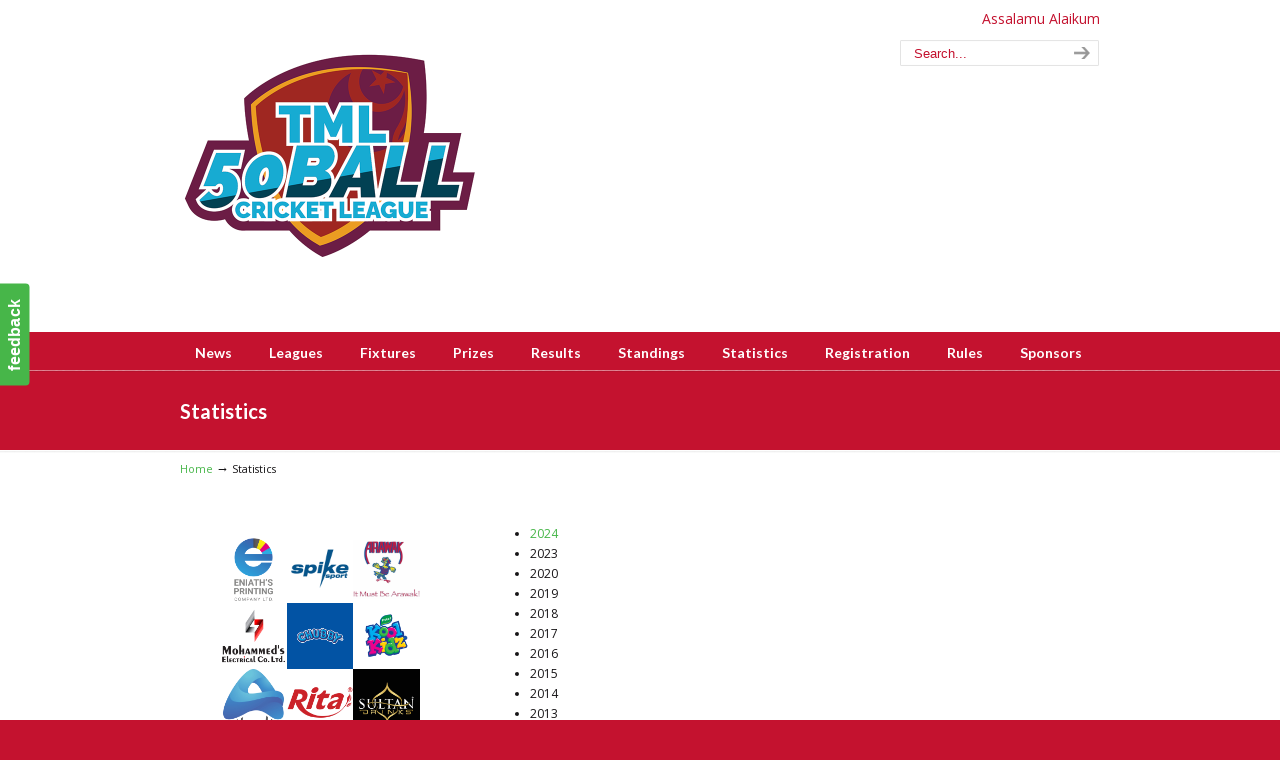

--- FILE ---
content_type: text/html; charset=UTF-8
request_url: https://tmlcricket.com/statistics/
body_size: 12214
content:
<!DOCTYPE html>
<html lang="en-GB">
<head>
		<meta charset="UTF-8">
	<meta name="viewport" content="width=device-width, initial-scale=1.0">
	<link rel="profile" href="https://gmpg.org/xfn/11">
	<title>Statistics &#8211; www.tmlcricket.com</title>
<meta name='robots' content='max-image-preview:large' />
	<style>img:is([sizes="auto" i], [sizes^="auto," i]) { contain-intrinsic-size: 3000px 1500px }</style>
	<link rel='dns-prefetch' href='//www.googletagmanager.com' />
<link rel='dns-prefetch' href='//maxcdn.bootstrapcdn.com' />
<link rel='dns-prefetch' href='//fonts.googleapis.com' />
<link rel="alternate" type="application/rss+xml" title="www.tmlcricket.com &raquo; Feed" href="https://tmlcricket.com/feed/" />
<link rel="alternate" type="application/rss+xml" title="www.tmlcricket.com &raquo; Comments Feed" href="https://tmlcricket.com/comments/feed/" />
<link rel="alternate" type="application/rss+xml" title="www.tmlcricket.com &raquo; Statistics Comments Feed" href="https://tmlcricket.com/statistics/feed/" />
<script type="text/javascript">
/* <![CDATA[ */
window._wpemojiSettings = {"baseUrl":"https:\/\/s.w.org\/images\/core\/emoji\/16.0.1\/72x72\/","ext":".png","svgUrl":"https:\/\/s.w.org\/images\/core\/emoji\/16.0.1\/svg\/","svgExt":".svg","source":{"concatemoji":"https:\/\/tmlcricket.com\/wp-includes\/js\/wp-emoji-release.min.js?ver=a352c139a383461399ddb32fc66d59b2"}};
/*! This file is auto-generated */
!function(s,n){var o,i,e;function c(e){try{var t={supportTests:e,timestamp:(new Date).valueOf()};sessionStorage.setItem(o,JSON.stringify(t))}catch(e){}}function p(e,t,n){e.clearRect(0,0,e.canvas.width,e.canvas.height),e.fillText(t,0,0);var t=new Uint32Array(e.getImageData(0,0,e.canvas.width,e.canvas.height).data),a=(e.clearRect(0,0,e.canvas.width,e.canvas.height),e.fillText(n,0,0),new Uint32Array(e.getImageData(0,0,e.canvas.width,e.canvas.height).data));return t.every(function(e,t){return e===a[t]})}function u(e,t){e.clearRect(0,0,e.canvas.width,e.canvas.height),e.fillText(t,0,0);for(var n=e.getImageData(16,16,1,1),a=0;a<n.data.length;a++)if(0!==n.data[a])return!1;return!0}function f(e,t,n,a){switch(t){case"flag":return n(e,"\ud83c\udff3\ufe0f\u200d\u26a7\ufe0f","\ud83c\udff3\ufe0f\u200b\u26a7\ufe0f")?!1:!n(e,"\ud83c\udde8\ud83c\uddf6","\ud83c\udde8\u200b\ud83c\uddf6")&&!n(e,"\ud83c\udff4\udb40\udc67\udb40\udc62\udb40\udc65\udb40\udc6e\udb40\udc67\udb40\udc7f","\ud83c\udff4\u200b\udb40\udc67\u200b\udb40\udc62\u200b\udb40\udc65\u200b\udb40\udc6e\u200b\udb40\udc67\u200b\udb40\udc7f");case"emoji":return!a(e,"\ud83e\udedf")}return!1}function g(e,t,n,a){var r="undefined"!=typeof WorkerGlobalScope&&self instanceof WorkerGlobalScope?new OffscreenCanvas(300,150):s.createElement("canvas"),o=r.getContext("2d",{willReadFrequently:!0}),i=(o.textBaseline="top",o.font="600 32px Arial",{});return e.forEach(function(e){i[e]=t(o,e,n,a)}),i}function t(e){var t=s.createElement("script");t.src=e,t.defer=!0,s.head.appendChild(t)}"undefined"!=typeof Promise&&(o="wpEmojiSettingsSupports",i=["flag","emoji"],n.supports={everything:!0,everythingExceptFlag:!0},e=new Promise(function(e){s.addEventListener("DOMContentLoaded",e,{once:!0})}),new Promise(function(t){var n=function(){try{var e=JSON.parse(sessionStorage.getItem(o));if("object"==typeof e&&"number"==typeof e.timestamp&&(new Date).valueOf()<e.timestamp+604800&&"object"==typeof e.supportTests)return e.supportTests}catch(e){}return null}();if(!n){if("undefined"!=typeof Worker&&"undefined"!=typeof OffscreenCanvas&&"undefined"!=typeof URL&&URL.createObjectURL&&"undefined"!=typeof Blob)try{var e="postMessage("+g.toString()+"("+[JSON.stringify(i),f.toString(),p.toString(),u.toString()].join(",")+"));",a=new Blob([e],{type:"text/javascript"}),r=new Worker(URL.createObjectURL(a),{name:"wpTestEmojiSupports"});return void(r.onmessage=function(e){c(n=e.data),r.terminate(),t(n)})}catch(e){}c(n=g(i,f,p,u))}t(n)}).then(function(e){for(var t in e)n.supports[t]=e[t],n.supports.everything=n.supports.everything&&n.supports[t],"flag"!==t&&(n.supports.everythingExceptFlag=n.supports.everythingExceptFlag&&n.supports[t]);n.supports.everythingExceptFlag=n.supports.everythingExceptFlag&&!n.supports.flag,n.DOMReady=!1,n.readyCallback=function(){n.DOMReady=!0}}).then(function(){return e}).then(function(){var e;n.supports.everything||(n.readyCallback(),(e=n.source||{}).concatemoji?t(e.concatemoji):e.wpemoji&&e.twemoji&&(t(e.twemoji),t(e.wpemoji)))}))}((window,document),window._wpemojiSettings);
/* ]]> */
</script>
<style id='wp-emoji-styles-inline-css' type='text/css'>

	img.wp-smiley, img.emoji {
		display: inline !important;
		border: none !important;
		box-shadow: none !important;
		height: 1em !important;
		width: 1em !important;
		margin: 0 0.07em !important;
		vertical-align: -0.1em !important;
		background: none !important;
		padding: 0 !important;
	}
</style>
<link rel='stylesheet' id='wp-block-library-css' href='https://tmlcricket.com/wp-includes/css/dist/block-library/style.min.css?ver=a352c139a383461399ddb32fc66d59b2' type='text/css' media='all' />
<style id='wp-block-library-theme-inline-css' type='text/css'>
.wp-block-audio :where(figcaption){color:#555;font-size:13px;text-align:center}.is-dark-theme .wp-block-audio :where(figcaption){color:#ffffffa6}.wp-block-audio{margin:0 0 1em}.wp-block-code{border:1px solid #ccc;border-radius:4px;font-family:Menlo,Consolas,monaco,monospace;padding:.8em 1em}.wp-block-embed :where(figcaption){color:#555;font-size:13px;text-align:center}.is-dark-theme .wp-block-embed :where(figcaption){color:#ffffffa6}.wp-block-embed{margin:0 0 1em}.blocks-gallery-caption{color:#555;font-size:13px;text-align:center}.is-dark-theme .blocks-gallery-caption{color:#ffffffa6}:root :where(.wp-block-image figcaption){color:#555;font-size:13px;text-align:center}.is-dark-theme :root :where(.wp-block-image figcaption){color:#ffffffa6}.wp-block-image{margin:0 0 1em}.wp-block-pullquote{border-bottom:4px solid;border-top:4px solid;color:currentColor;margin-bottom:1.75em}.wp-block-pullquote cite,.wp-block-pullquote footer,.wp-block-pullquote__citation{color:currentColor;font-size:.8125em;font-style:normal;text-transform:uppercase}.wp-block-quote{border-left:.25em solid;margin:0 0 1.75em;padding-left:1em}.wp-block-quote cite,.wp-block-quote footer{color:currentColor;font-size:.8125em;font-style:normal;position:relative}.wp-block-quote:where(.has-text-align-right){border-left:none;border-right:.25em solid;padding-left:0;padding-right:1em}.wp-block-quote:where(.has-text-align-center){border:none;padding-left:0}.wp-block-quote.is-large,.wp-block-quote.is-style-large,.wp-block-quote:where(.is-style-plain){border:none}.wp-block-search .wp-block-search__label{font-weight:700}.wp-block-search__button{border:1px solid #ccc;padding:.375em .625em}:where(.wp-block-group.has-background){padding:1.25em 2.375em}.wp-block-separator.has-css-opacity{opacity:.4}.wp-block-separator{border:none;border-bottom:2px solid;margin-left:auto;margin-right:auto}.wp-block-separator.has-alpha-channel-opacity{opacity:1}.wp-block-separator:not(.is-style-wide):not(.is-style-dots){width:100px}.wp-block-separator.has-background:not(.is-style-dots){border-bottom:none;height:1px}.wp-block-separator.has-background:not(.is-style-wide):not(.is-style-dots){height:2px}.wp-block-table{margin:0 0 1em}.wp-block-table td,.wp-block-table th{word-break:normal}.wp-block-table :where(figcaption){color:#555;font-size:13px;text-align:center}.is-dark-theme .wp-block-table :where(figcaption){color:#ffffffa6}.wp-block-video :where(figcaption){color:#555;font-size:13px;text-align:center}.is-dark-theme .wp-block-video :where(figcaption){color:#ffffffa6}.wp-block-video{margin:0 0 1em}:root :where(.wp-block-template-part.has-background){margin-bottom:0;margin-top:0;padding:1.25em 2.375em}
</style>
<style id='classic-theme-styles-inline-css' type='text/css'>
/*! This file is auto-generated */
.wp-block-button__link{color:#fff;background-color:#32373c;border-radius:9999px;box-shadow:none;text-decoration:none;padding:calc(.667em + 2px) calc(1.333em + 2px);font-size:1.125em}.wp-block-file__button{background:#32373c;color:#fff;text-decoration:none}
</style>
<style id='global-styles-inline-css' type='text/css'>
:root{--wp--preset--aspect-ratio--square: 1;--wp--preset--aspect-ratio--4-3: 4/3;--wp--preset--aspect-ratio--3-4: 3/4;--wp--preset--aspect-ratio--3-2: 3/2;--wp--preset--aspect-ratio--2-3: 2/3;--wp--preset--aspect-ratio--16-9: 16/9;--wp--preset--aspect-ratio--9-16: 9/16;--wp--preset--color--black: #000000;--wp--preset--color--cyan-bluish-gray: #abb8c3;--wp--preset--color--white: #ffffff;--wp--preset--color--pale-pink: #f78da7;--wp--preset--color--vivid-red: #cf2e2e;--wp--preset--color--luminous-vivid-orange: #ff6900;--wp--preset--color--luminous-vivid-amber: #fcb900;--wp--preset--color--light-green-cyan: #7bdcb5;--wp--preset--color--vivid-green-cyan: #00d084;--wp--preset--color--pale-cyan-blue: #8ed1fc;--wp--preset--color--vivid-cyan-blue: #0693e3;--wp--preset--color--vivid-purple: #9b51e0;--wp--preset--gradient--vivid-cyan-blue-to-vivid-purple: linear-gradient(135deg,rgba(6,147,227,1) 0%,rgb(155,81,224) 100%);--wp--preset--gradient--light-green-cyan-to-vivid-green-cyan: linear-gradient(135deg,rgb(122,220,180) 0%,rgb(0,208,130) 100%);--wp--preset--gradient--luminous-vivid-amber-to-luminous-vivid-orange: linear-gradient(135deg,rgba(252,185,0,1) 0%,rgba(255,105,0,1) 100%);--wp--preset--gradient--luminous-vivid-orange-to-vivid-red: linear-gradient(135deg,rgba(255,105,0,1) 0%,rgb(207,46,46) 100%);--wp--preset--gradient--very-light-gray-to-cyan-bluish-gray: linear-gradient(135deg,rgb(238,238,238) 0%,rgb(169,184,195) 100%);--wp--preset--gradient--cool-to-warm-spectrum: linear-gradient(135deg,rgb(74,234,220) 0%,rgb(151,120,209) 20%,rgb(207,42,186) 40%,rgb(238,44,130) 60%,rgb(251,105,98) 80%,rgb(254,248,76) 100%);--wp--preset--gradient--blush-light-purple: linear-gradient(135deg,rgb(255,206,236) 0%,rgb(152,150,240) 100%);--wp--preset--gradient--blush-bordeaux: linear-gradient(135deg,rgb(254,205,165) 0%,rgb(254,45,45) 50%,rgb(107,0,62) 100%);--wp--preset--gradient--luminous-dusk: linear-gradient(135deg,rgb(255,203,112) 0%,rgb(199,81,192) 50%,rgb(65,88,208) 100%);--wp--preset--gradient--pale-ocean: linear-gradient(135deg,rgb(255,245,203) 0%,rgb(182,227,212) 50%,rgb(51,167,181) 100%);--wp--preset--gradient--electric-grass: linear-gradient(135deg,rgb(202,248,128) 0%,rgb(113,206,126) 100%);--wp--preset--gradient--midnight: linear-gradient(135deg,rgb(2,3,129) 0%,rgb(40,116,252) 100%);--wp--preset--font-size--small: 10px;--wp--preset--font-size--medium: 16px;--wp--preset--font-size--large: 32px;--wp--preset--font-size--x-large: 42px;--wp--preset--font-size--normal: 12px;--wp--preset--font-size--larger: 46px;--wp--preset--spacing--20: 0.44rem;--wp--preset--spacing--30: 0.67rem;--wp--preset--spacing--40: 1rem;--wp--preset--spacing--50: 1.5rem;--wp--preset--spacing--60: 2.25rem;--wp--preset--spacing--70: 3.38rem;--wp--preset--spacing--80: 5.06rem;--wp--preset--shadow--natural: 6px 6px 9px rgba(0, 0, 0, 0.2);--wp--preset--shadow--deep: 12px 12px 50px rgba(0, 0, 0, 0.4);--wp--preset--shadow--sharp: 6px 6px 0px rgba(0, 0, 0, 0.2);--wp--preset--shadow--outlined: 6px 6px 0px -3px rgba(255, 255, 255, 1), 6px 6px rgba(0, 0, 0, 1);--wp--preset--shadow--crisp: 6px 6px 0px rgba(0, 0, 0, 1);}:where(.is-layout-flex){gap: 0.5em;}:where(.is-layout-grid){gap: 0.5em;}body .is-layout-flex{display: flex;}.is-layout-flex{flex-wrap: wrap;align-items: center;}.is-layout-flex > :is(*, div){margin: 0;}body .is-layout-grid{display: grid;}.is-layout-grid > :is(*, div){margin: 0;}:where(.wp-block-columns.is-layout-flex){gap: 2em;}:where(.wp-block-columns.is-layout-grid){gap: 2em;}:where(.wp-block-post-template.is-layout-flex){gap: 1.25em;}:where(.wp-block-post-template.is-layout-grid){gap: 1.25em;}.has-black-color{color: var(--wp--preset--color--black) !important;}.has-cyan-bluish-gray-color{color: var(--wp--preset--color--cyan-bluish-gray) !important;}.has-white-color{color: var(--wp--preset--color--white) !important;}.has-pale-pink-color{color: var(--wp--preset--color--pale-pink) !important;}.has-vivid-red-color{color: var(--wp--preset--color--vivid-red) !important;}.has-luminous-vivid-orange-color{color: var(--wp--preset--color--luminous-vivid-orange) !important;}.has-luminous-vivid-amber-color{color: var(--wp--preset--color--luminous-vivid-amber) !important;}.has-light-green-cyan-color{color: var(--wp--preset--color--light-green-cyan) !important;}.has-vivid-green-cyan-color{color: var(--wp--preset--color--vivid-green-cyan) !important;}.has-pale-cyan-blue-color{color: var(--wp--preset--color--pale-cyan-blue) !important;}.has-vivid-cyan-blue-color{color: var(--wp--preset--color--vivid-cyan-blue) !important;}.has-vivid-purple-color{color: var(--wp--preset--color--vivid-purple) !important;}.has-black-background-color{background-color: var(--wp--preset--color--black) !important;}.has-cyan-bluish-gray-background-color{background-color: var(--wp--preset--color--cyan-bluish-gray) !important;}.has-white-background-color{background-color: var(--wp--preset--color--white) !important;}.has-pale-pink-background-color{background-color: var(--wp--preset--color--pale-pink) !important;}.has-vivid-red-background-color{background-color: var(--wp--preset--color--vivid-red) !important;}.has-luminous-vivid-orange-background-color{background-color: var(--wp--preset--color--luminous-vivid-orange) !important;}.has-luminous-vivid-amber-background-color{background-color: var(--wp--preset--color--luminous-vivid-amber) !important;}.has-light-green-cyan-background-color{background-color: var(--wp--preset--color--light-green-cyan) !important;}.has-vivid-green-cyan-background-color{background-color: var(--wp--preset--color--vivid-green-cyan) !important;}.has-pale-cyan-blue-background-color{background-color: var(--wp--preset--color--pale-cyan-blue) !important;}.has-vivid-cyan-blue-background-color{background-color: var(--wp--preset--color--vivid-cyan-blue) !important;}.has-vivid-purple-background-color{background-color: var(--wp--preset--color--vivid-purple) !important;}.has-black-border-color{border-color: var(--wp--preset--color--black) !important;}.has-cyan-bluish-gray-border-color{border-color: var(--wp--preset--color--cyan-bluish-gray) !important;}.has-white-border-color{border-color: var(--wp--preset--color--white) !important;}.has-pale-pink-border-color{border-color: var(--wp--preset--color--pale-pink) !important;}.has-vivid-red-border-color{border-color: var(--wp--preset--color--vivid-red) !important;}.has-luminous-vivid-orange-border-color{border-color: var(--wp--preset--color--luminous-vivid-orange) !important;}.has-luminous-vivid-amber-border-color{border-color: var(--wp--preset--color--luminous-vivid-amber) !important;}.has-light-green-cyan-border-color{border-color: var(--wp--preset--color--light-green-cyan) !important;}.has-vivid-green-cyan-border-color{border-color: var(--wp--preset--color--vivid-green-cyan) !important;}.has-pale-cyan-blue-border-color{border-color: var(--wp--preset--color--pale-cyan-blue) !important;}.has-vivid-cyan-blue-border-color{border-color: var(--wp--preset--color--vivid-cyan-blue) !important;}.has-vivid-purple-border-color{border-color: var(--wp--preset--color--vivid-purple) !important;}.has-vivid-cyan-blue-to-vivid-purple-gradient-background{background: var(--wp--preset--gradient--vivid-cyan-blue-to-vivid-purple) !important;}.has-light-green-cyan-to-vivid-green-cyan-gradient-background{background: var(--wp--preset--gradient--light-green-cyan-to-vivid-green-cyan) !important;}.has-luminous-vivid-amber-to-luminous-vivid-orange-gradient-background{background: var(--wp--preset--gradient--luminous-vivid-amber-to-luminous-vivid-orange) !important;}.has-luminous-vivid-orange-to-vivid-red-gradient-background{background: var(--wp--preset--gradient--luminous-vivid-orange-to-vivid-red) !important;}.has-very-light-gray-to-cyan-bluish-gray-gradient-background{background: var(--wp--preset--gradient--very-light-gray-to-cyan-bluish-gray) !important;}.has-cool-to-warm-spectrum-gradient-background{background: var(--wp--preset--gradient--cool-to-warm-spectrum) !important;}.has-blush-light-purple-gradient-background{background: var(--wp--preset--gradient--blush-light-purple) !important;}.has-blush-bordeaux-gradient-background{background: var(--wp--preset--gradient--blush-bordeaux) !important;}.has-luminous-dusk-gradient-background{background: var(--wp--preset--gradient--luminous-dusk) !important;}.has-pale-ocean-gradient-background{background: var(--wp--preset--gradient--pale-ocean) !important;}.has-electric-grass-gradient-background{background: var(--wp--preset--gradient--electric-grass) !important;}.has-midnight-gradient-background{background: var(--wp--preset--gradient--midnight) !important;}.has-small-font-size{font-size: var(--wp--preset--font-size--small) !important;}.has-medium-font-size{font-size: var(--wp--preset--font-size--medium) !important;}.has-large-font-size{font-size: var(--wp--preset--font-size--large) !important;}.has-x-large-font-size{font-size: var(--wp--preset--font-size--x-large) !important;}
:where(.wp-block-post-template.is-layout-flex){gap: 1.25em;}:where(.wp-block-post-template.is-layout-grid){gap: 1.25em;}
:where(.wp-block-columns.is-layout-flex){gap: 2em;}:where(.wp-block-columns.is-layout-grid){gap: 2em;}
:root :where(.wp-block-pullquote){font-size: 1.5em;line-height: 1.6;}
</style>
<link rel='stylesheet' id='collapsed-archives-style-css' href='https://tmlcricket.com/wp-content/plugins/collapsed-archives/style.css?ver=a352c139a383461399ddb32fc66d59b2' type='text/css' media='all' />
<link rel='stylesheet' id='essential-grid-plugin-settings-css' href='https://tmlcricket.com/wp-content/plugins/essential-grid/public/assets/css/settings.css?ver=3.0.11' type='text/css' media='all' />
<link rel='stylesheet' id='tp-fontello-css' href='https://tmlcricket.com/wp-content/plugins/essential-grid/public/assets/font/fontello/css/fontello.css?ver=3.0.11' type='text/css' media='all' />
<link rel='stylesheet' id='cff-css' href='https://tmlcricket.com/wp-content/plugins/custom-facebook-feed/assets/css/cff-style.min.css?ver=4.3.4' type='text/css' media='all' />
<link rel='stylesheet' id='sb-font-awesome-css' href='https://maxcdn.bootstrapcdn.com/font-awesome/4.7.0/css/font-awesome.min.css?ver=a352c139a383461399ddb32fc66d59b2' type='text/css' media='all' />
<link rel='stylesheet' id='u-design-google-fonts-css' href='//fonts.googleapis.com/css?family=Open+Sans%3Aregular%7CLato%3A700&#038;ver=3.4.18#038;subset=latin' type='text/css' media='all' />
<link rel='stylesheet' id='u-design-reset-css' href='https://tmlcricket.com/wp-content/themes/u-design/assets/css/frontend/layout/reset.css?ver=1.0' type='text/css' media='screen' />
<link rel='stylesheet' id='u-design-grid-960-css' href='https://tmlcricket.com/wp-content/themes/u-design/assets/css/frontend/layout/960.css?ver=1.0' type='text/css' media='screen' />
<link rel='stylesheet' id='u-design-superfish_menu-css' href='https://tmlcricket.com/wp-content/themes/u-design/inc/frontend/superfish-menu/css/superfish.css?ver=1.7.2' type='text/css' media='screen' />
<link rel='stylesheet' id='u-design-pretty_photo-css' href='https://tmlcricket.com/wp-content/themes/u-design/inc/frontend/prettyPhoto/css/prettyPhoto.css?ver=3.1.6' type='text/css' media='screen' />
<link rel='stylesheet' id='u-design-font-awesome-css' href='https://tmlcricket.com/wp-content/themes/u-design/inc/shared/font-awesome/css/font-awesome.min.css?ver=3.4.18' type='text/css' media='screen' />
<link rel='stylesheet' id='u-design-style-css' href='https://tmlcricket.com/wp-content/themes/u-design/assets/css/frontend/global/style.css?ver=3.4.18' type='text/css' media='screen' />
<link rel='stylesheet' id='u-design-custom-style-css' href='https://tmlcricket.com/wp-content/themes/u-design/assets/css/frontend/global/custom_style.css?ver=3.4.18.1738955108' type='text/css' media='screen' />
<link rel='stylesheet' id='u-design-responsive-css' href='https://tmlcricket.com/wp-content/themes/u-design/assets/css/frontend/layout/responsive.css?ver=3.4.18' type='text/css' media='screen' />
<!--[if lte IE 9]>
<link rel='stylesheet' id='u-design-ie9-css' href='https://tmlcricket.com/wp-content/themes/u-design/assets/css/frontend/layout/ie-all.css?ver=3.4.18' type='text/css' media='screen' />
<![endif]-->
<link rel='stylesheet' id='wp-pagenavi-css' href='https://tmlcricket.com/wp-content/plugins/wp-pagenavi/pagenavi-css.css?ver=2.70' type='text/css' media='all' />
<script type="text/javascript" src="https://tmlcricket.com/wp-includes/js/jquery/jquery.min.js?ver=3.7.1" id="jquery-core-js"></script>
<script type="text/javascript" src="https://tmlcricket.com/wp-includes/js/jquery/jquery-migrate.min.js?ver=3.4.1" id="jquery-migrate-js"></script>
<script type="text/javascript" src="//tmlcricket.com/wp-content/plugins/revslider/sr6/assets/js/rbtools.min.js?ver=6.7.29" async id="tp-tools-js"></script>
<script type="text/javascript" src="//tmlcricket.com/wp-content/plugins/revslider/sr6/assets/js/rs6.min.js?ver=6.7.34" async id="revmin-js"></script>

<!-- Google tag (gtag.js) snippet added by Site Kit -->
<!-- Google Analytics snippet added by Site Kit -->
<script type="text/javascript" src="https://www.googletagmanager.com/gtag/js?id=GT-T9HZVJH" id="google_gtagjs-js" async></script>
<script type="text/javascript" id="google_gtagjs-js-after">
/* <![CDATA[ */
window.dataLayer = window.dataLayer || [];function gtag(){dataLayer.push(arguments);}
gtag("set","linker",{"domains":["tmlcricket.com"]});
gtag("js", new Date());
gtag("set", "developer_id.dZTNiMT", true);
gtag("config", "GT-T9HZVJH");
/* ]]> */
</script>
<link rel="https://api.w.org/" href="https://tmlcricket.com/wp-json/" /><link rel="alternate" title="JSON" type="application/json" href="https://tmlcricket.com/wp-json/wp/v2/pages/544" /><link rel="EditURI" type="application/rsd+xml" title="RSD" href="https://tmlcricket.com/xmlrpc.php?rsd" />
<link rel="canonical" href="https://tmlcricket.com/statistics/" />
<link rel='shortlink' href='https://tmlcricket.com/?p=544' />
<link rel="alternate" title="oEmbed (JSON)" type="application/json+oembed" href="https://tmlcricket.com/wp-json/oembed/1.0/embed?url=https%3A%2F%2Ftmlcricket.com%2Fstatistics%2F" />
<link rel="alternate" title="oEmbed (XML)" type="text/xml+oembed" href="https://tmlcricket.com/wp-json/oembed/1.0/embed?url=https%3A%2F%2Ftmlcricket.com%2Fstatistics%2F&#038;format=xml" />
<meta name="generator" content="Site Kit by Google 1.166.0" /><meta name="generator" content="Elementor 3.33.0-dev4; features: e_font_icon_svg, additional_custom_breakpoints; settings: css_print_method-external, google_font-enabled, font_display-auto">
			<style>
				.e-con.e-parent:nth-of-type(n+4):not(.e-lazyloaded):not(.e-no-lazyload),
				.e-con.e-parent:nth-of-type(n+4):not(.e-lazyloaded):not(.e-no-lazyload) * {
					background-image: none !important;
				}
				@media screen and (max-height: 1024px) {
					.e-con.e-parent:nth-of-type(n+3):not(.e-lazyloaded):not(.e-no-lazyload),
					.e-con.e-parent:nth-of-type(n+3):not(.e-lazyloaded):not(.e-no-lazyload) * {
						background-image: none !important;
					}
				}
				@media screen and (max-height: 640px) {
					.e-con.e-parent:nth-of-type(n+2):not(.e-lazyloaded):not(.e-no-lazyload),
					.e-con.e-parent:nth-of-type(n+2):not(.e-lazyloaded):not(.e-no-lazyload) * {
						background-image: none !important;
					}
				}
			</style>
			<meta name="generator" content="Powered by WPBakery Page Builder - drag and drop page builder for WordPress."/>
<meta name="generator" content="Powered by Slider Revolution 6.7.34 - responsive, Mobile-Friendly Slider Plugin for WordPress with comfortable drag and drop interface." />
<link rel="pingback" href="https://tmlcricket.com/xmlrpc.php" />
<script>function setREVStartSize(e){
			//window.requestAnimationFrame(function() {
				window.RSIW = window.RSIW===undefined ? window.innerWidth : window.RSIW;
				window.RSIH = window.RSIH===undefined ? window.innerHeight : window.RSIH;
				try {
					var pw = document.getElementById(e.c).parentNode.offsetWidth,
						newh;
					pw = pw===0 || isNaN(pw) || (e.l=="fullwidth" || e.layout=="fullwidth") ? window.RSIW : pw;
					e.tabw = e.tabw===undefined ? 0 : parseInt(e.tabw);
					e.thumbw = e.thumbw===undefined ? 0 : parseInt(e.thumbw);
					e.tabh = e.tabh===undefined ? 0 : parseInt(e.tabh);
					e.thumbh = e.thumbh===undefined ? 0 : parseInt(e.thumbh);
					e.tabhide = e.tabhide===undefined ? 0 : parseInt(e.tabhide);
					e.thumbhide = e.thumbhide===undefined ? 0 : parseInt(e.thumbhide);
					e.mh = e.mh===undefined || e.mh=="" || e.mh==="auto" ? 0 : parseInt(e.mh,0);
					if(e.layout==="fullscreen" || e.l==="fullscreen")
						newh = Math.max(e.mh,window.RSIH);
					else{
						e.gw = Array.isArray(e.gw) ? e.gw : [e.gw];
						for (var i in e.rl) if (e.gw[i]===undefined || e.gw[i]===0) e.gw[i] = e.gw[i-1];
						e.gh = e.el===undefined || e.el==="" || (Array.isArray(e.el) && e.el.length==0)? e.gh : e.el;
						e.gh = Array.isArray(e.gh) ? e.gh : [e.gh];
						for (var i in e.rl) if (e.gh[i]===undefined || e.gh[i]===0) e.gh[i] = e.gh[i-1];
											
						var nl = new Array(e.rl.length),
							ix = 0,
							sl;
						e.tabw = e.tabhide>=pw ? 0 : e.tabw;
						e.thumbw = e.thumbhide>=pw ? 0 : e.thumbw;
						e.tabh = e.tabhide>=pw ? 0 : e.tabh;
						e.thumbh = e.thumbhide>=pw ? 0 : e.thumbh;
						for (var i in e.rl) nl[i] = e.rl[i]<window.RSIW ? 0 : e.rl[i];
						sl = nl[0];
						for (var i in nl) if (sl>nl[i] && nl[i]>0) { sl = nl[i]; ix=i;}
						var m = pw>(e.gw[ix]+e.tabw+e.thumbw) ? 1 : (pw-(e.tabw+e.thumbw)) / (e.gw[ix]);
						newh =  (e.gh[ix] * m) + (e.tabh + e.thumbh);
					}
					var el = document.getElementById(e.c);
					if (el!==null && el) el.style.height = newh+"px";
					el = document.getElementById(e.c+"_wrapper");
					if (el!==null && el) {
						el.style.height = newh+"px";
						el.style.display = "block";
					}
				} catch(e){
					console.log("Failure at Presize of Slider:" + e)
				}
			//});
		  };</script>
<noscript><style> .wpb_animate_when_almost_visible { opacity: 1; }</style></noscript>	</head>
<body  class="wp-singular page-template-default page page-id-544 page-parent wp-embed-responsive wp-theme-u-design u-design-responsive-on  u-design-menu-drop-shadows-on u-design-fixed-menu-on elementor-beta wpb-js-composer js-comp-ver-6.5.0 vc_responsive elementor-default elementor-kit-5291 udesign-is-global-page-width udesign-fa">
					<div id="feedback"><a href="https://tmlcricket.com/contact/" class="feedback">feedback</a></div>
			
	<div id="wrapper-1">
					<header id="top-wrapper">
								<div id="top-elements" class="container_24">
							<div id="logo" class="grid_14">
							<div class="site-name"><a title="www.tmlcricket.com" href="https://tmlcricket.com">www.tmlcricket.com</a></div>
					</div>
				<div class="phone-number grid_7 prefix_17">
				<div class="phone-number-padding">
					Assalamu Alaikum				</div><!-- end phone-number-padding -->
			</div><!-- end phone-number -->
					<div id="search" class="grid_6 prefix_18">
				<form action="https://tmlcricket.com/" method="get">
					<div class="search_box">
						<label for="search-field" class="screen-reader-text">Search for:</label>
						<input id="search-field" name="s" type="text" class="inputbox_focus blur" value="Search..." />
						<input type="submit"  value="search" class="search-btn" />
					</div>
				</form>
			</div><!-- end search -->
						</div>
				<!-- end top-elements -->
						<div class="clear"></div>
		<nav id="main-menu">
			<div id="dropdown-holder" class="container_24">
				<div id="navigation-menu" class="navigation-menu"><ul id="main-top-menu" class="sf-menu"><li id="menu-item-1386" class="menu-item menu-item-type-post_type menu-item-object-page menu-item-1386"><a href="https://tmlcricket.com/news/"><span>News</span></a></li>
<li id="menu-item-1359" class="menu-item menu-item-type-post_type menu-item-object-page menu-item-has-children menu-item-1359"><a href="https://tmlcricket.com/leagues/"><span>Leagues</span></a>
<ul class="sub-menu">
	<li id="menu-item-7531" class="menu-item menu-item-type-post_type menu-item-object-page menu-item-7531"><a href="https://tmlcricket.com/leagues/leagues-2025/"><span>Leagues 2025</span></a></li>
	<li id="menu-item-6492" class="menu-item menu-item-type-post_type menu-item-object-page menu-item-6492"><a href="https://tmlcricket.com/leagues/leagues-2024/"><span>Leagues – 2024</span></a></li>
	<li id="menu-item-5360" class="menu-item menu-item-type-post_type menu-item-object-page menu-item-5360"><a href="https://tmlcricket.com/leagues/leagues-2023/"><span>Leagues – 2023</span></a></li>
	<li id="menu-item-4884" class="menu-item menu-item-type-post_type menu-item-object-page menu-item-4884"><a href="https://tmlcricket.com/leagues/leagues-2020/"><span>Leagues – 2020</span></a></li>
	<li id="menu-item-4359" class="menu-item menu-item-type-post_type menu-item-object-page menu-item-4359"><a href="https://tmlcricket.com/leagues/leagues-2019/"><span>Leagues – 2019</span></a></li>
	<li id="menu-item-3856" class="menu-item menu-item-type-post_type menu-item-object-page menu-item-3856"><a href="https://tmlcricket.com/leagues/leagues-2018/"><span>Leagues – 2018</span></a></li>
	<li id="menu-item-3105" class="menu-item menu-item-type-post_type menu-item-object-page menu-item-3105"><a href="https://tmlcricket.com/leagues/leagues-2017/"><span>Leagues – 2017</span></a></li>
	<li id="menu-item-2543" class="menu-item menu-item-type-post_type menu-item-object-page menu-item-2543"><a href="https://tmlcricket.com/leagues/groups-2016/"><span>Groups – 2016</span></a></li>
	<li id="menu-item-2139" class="menu-item menu-item-type-post_type menu-item-object-page menu-item-2139"><a href="https://tmlcricket.com/leagues/groups-2015/"><span>Groups – 2015</span></a></li>
	<li id="menu-item-1360" class="menu-item menu-item-type-post_type menu-item-object-page menu-item-1360"><a href="https://tmlcricket.com/leagues/groups2013/"><span>Groups – 2013</span></a></li>
	<li id="menu-item-1361" class="menu-item menu-item-type-post_type menu-item-object-page menu-item-1361"><a href="https://tmlcricket.com/leagues/groups2012/"><span>Groups – 2012</span></a></li>
	<li id="menu-item-1362" class="menu-item menu-item-type-post_type menu-item-object-page menu-item-1362"><a href="https://tmlcricket.com/leagues/groups2011/"><span>Groups – 2011</span></a></li>
</ul>
</li>
<li id="menu-item-1351" class="menu-item menu-item-type-post_type menu-item-object-page menu-item-1351"><a href="https://tmlcricket.com/events/fixtures/"><span>Fixtures</span></a></li>
<li id="menu-item-1352" class="menu-item menu-item-type-post_type menu-item-object-page menu-item-has-children menu-item-1352"><a href="https://tmlcricket.com/prizes/"><span>Prizes</span></a>
<ul class="sub-menu">
	<li id="menu-item-7537" class="menu-item menu-item-type-post_type menu-item-object-page menu-item-7537"><a href="https://tmlcricket.com/prizes/prizes-2025/"><span>Prizes – 2025</span></a></li>
	<li id="menu-item-6514" class="menu-item menu-item-type-post_type menu-item-object-page menu-item-6514"><a href="https://tmlcricket.com/prizes/prizes-2024/"><span>Prizes – 2024</span></a></li>
	<li id="menu-item-5386" class="menu-item menu-item-type-post_type menu-item-object-page menu-item-5386"><a href="https://tmlcricket.com/prizes/prizes-2023/"><span>Prizes – 2023</span></a></li>
	<li id="menu-item-4888" class="menu-item menu-item-type-post_type menu-item-object-page menu-item-4888"><a href="https://tmlcricket.com/prizes/prizes-2020/"><span>Prizes – 2020</span></a></li>
	<li id="menu-item-4358" class="menu-item menu-item-type-post_type menu-item-object-page menu-item-4358"><a href="https://tmlcricket.com/prizes/prizes-2019/"><span>Prizes – 2019</span></a></li>
	<li id="menu-item-3857" class="menu-item menu-item-type-post_type menu-item-object-page menu-item-3857"><a href="https://tmlcricket.com/prizes/prizes-2018/"><span>Prizes – 2018</span></a></li>
	<li id="menu-item-3104" class="menu-item menu-item-type-post_type menu-item-object-page menu-item-3104"><a href="https://tmlcricket.com/prizes/prizes-2017/"><span>Prizes – 2017</span></a></li>
	<li id="menu-item-2544" class="menu-item menu-item-type-post_type menu-item-object-page menu-item-2544"><a href="https://tmlcricket.com/prizes/prizes-2016/"><span>Prizes – 2016</span></a></li>
	<li id="menu-item-2149" class="menu-item menu-item-type-post_type menu-item-object-page menu-item-2149"><a href="https://tmlcricket.com/prizes/prizes-2015/"><span>Prizes – 2015</span></a></li>
	<li id="menu-item-2155" class="menu-item menu-item-type-post_type menu-item-object-page menu-item-2155"><a href="https://tmlcricket.com/prizes/prizes-2013/"><span>Prizes – 2013</span></a></li>
	<li id="menu-item-1353" class="menu-item menu-item-type-post_type menu-item-object-page menu-item-1353"><a href="https://tmlcricket.com/prizes/prizes2012/"><span>Prizes – 2012</span></a></li>
</ul>
</li>
<li id="menu-item-1363" class="menu-item menu-item-type-post_type menu-item-object-page menu-item-has-children menu-item-1363"><a href="https://tmlcricket.com/results/"><span>Results</span></a>
<ul class="sub-menu">
	<li id="menu-item-7846" class="menu-item menu-item-type-post_type menu-item-object-page menu-item-7846"><a href="https://tmlcricket.com/results/results-2025/"><span>Results – 2025</span></a></li>
	<li id="menu-item-6501" class="menu-item menu-item-type-post_type menu-item-object-page menu-item-6501"><a href="https://tmlcricket.com/results/results-2024/"><span>Results – 2024</span></a></li>
	<li id="menu-item-5388" class="menu-item menu-item-type-post_type menu-item-object-page menu-item-5388"><a href="https://tmlcricket.com/results/results-2023/"><span>Results – 2023</span></a></li>
	<li id="menu-item-4890" class="menu-item menu-item-type-post_type menu-item-object-page menu-item-4890"><a href="https://tmlcricket.com/results/results-2020/"><span>Results – 2020</span></a></li>
	<li id="menu-item-4357" class="menu-item menu-item-type-post_type menu-item-object-page menu-item-4357"><a href="https://tmlcricket.com/results/results-2019/"><span>Results – 2019</span></a></li>
	<li id="menu-item-3858" class="menu-item menu-item-type-post_type menu-item-object-page menu-item-3858"><a href="https://tmlcricket.com/results/results-2018/"><span>Results – 2018</span></a></li>
	<li id="menu-item-3103" class="menu-item menu-item-type-post_type menu-item-object-page menu-item-3103"><a href="https://tmlcricket.com/results/results-2017/"><span>Results – 2017</span></a></li>
	<li id="menu-item-2545" class="menu-item menu-item-type-post_type menu-item-object-page menu-item-2545"><a href="https://tmlcricket.com/results/results-2016/"><span>Results – 2016</span></a></li>
	<li id="menu-item-2167" class="menu-item menu-item-type-post_type menu-item-object-page menu-item-2167"><a href="https://tmlcricket.com/results/results-2015/"><span>Results – 2015</span></a></li>
	<li id="menu-item-1482" class="menu-item menu-item-type-post_type menu-item-object-page menu-item-1482"><a href="https://tmlcricket.com/results/results2013/"><span>Results – 2013</span></a></li>
	<li id="menu-item-1364" class="menu-item menu-item-type-post_type menu-item-object-page menu-item-1364"><a href="https://tmlcricket.com/results/results2012/"><span>Results – 2012</span></a></li>
	<li id="menu-item-1365" class="menu-item menu-item-type-post_type menu-item-object-page menu-item-1365"><a href="https://tmlcricket.com/results/results2011/"><span>Results – 2011</span></a></li>
</ul>
</li>
<li id="menu-item-1366" class="menu-item menu-item-type-post_type menu-item-object-page menu-item-has-children menu-item-1366"><a href="https://tmlcricket.com/standings/"><span>Standings</span></a>
<ul class="sub-menu">
	<li id="menu-item-7549" class="menu-item menu-item-type-post_type menu-item-object-page menu-item-7549"><a href="https://tmlcricket.com/standings/standings-2025/"><span>Standings – 2025</span></a></li>
	<li id="menu-item-6524" class="menu-item menu-item-type-post_type menu-item-object-page menu-item-6524"><a href="https://tmlcricket.com/standings/standings-2024/"><span>Standings – 2024</span></a></li>
	<li id="menu-item-5387" class="menu-item menu-item-type-post_type menu-item-object-page menu-item-5387"><a href="https://tmlcricket.com/standings/standings-2023/"><span>Standings – 2023</span></a></li>
	<li id="menu-item-4889" class="menu-item menu-item-type-post_type menu-item-object-page menu-item-4889"><a href="https://tmlcricket.com/standings/standings-2020/"><span>Standings – 2020</span></a></li>
	<li id="menu-item-4356" class="menu-item menu-item-type-post_type menu-item-object-page menu-item-4356"><a href="https://tmlcricket.com/standings/standings-2019/"><span>Standings – 2019</span></a></li>
	<li id="menu-item-3859" class="menu-item menu-item-type-post_type menu-item-object-page menu-item-3859"><a href="https://tmlcricket.com/standings/standings-2018/"><span>Standings – 2018</span></a></li>
	<li id="menu-item-3102" class="menu-item menu-item-type-post_type menu-item-object-page menu-item-3102"><a href="https://tmlcricket.com/standings/standings-2017/"><span>Standings – 2017</span></a></li>
	<li id="menu-item-2546" class="menu-item menu-item-type-post_type menu-item-object-page menu-item-2546"><a href="https://tmlcricket.com/standings/standings-2016/"><span>Standings – 2016</span></a></li>
	<li id="menu-item-2232" class="menu-item menu-item-type-post_type menu-item-object-page menu-item-2232"><a href="https://tmlcricket.com/standings/standings-2015/"><span>Standings – 2015</span></a></li>
	<li id="menu-item-1520" class="menu-item menu-item-type-post_type menu-item-object-page menu-item-1520"><a href="https://tmlcricket.com/standings/standings-2013/"><span>Standings – 2013</span></a></li>
	<li id="menu-item-1367" class="menu-item menu-item-type-post_type menu-item-object-page menu-item-1367"><a href="https://tmlcricket.com/standings/standings2012/"><span>Standings – 2012</span></a></li>
	<li id="menu-item-1368" class="menu-item menu-item-type-post_type menu-item-object-page menu-item-1368"><a href="https://tmlcricket.com/standings/standings2011/"><span>Standings – 2011</span></a></li>
</ul>
</li>
<li id="menu-item-1369" class="menu-item menu-item-type-post_type menu-item-object-page current-menu-item page_item page-item-544 current_page_item menu-item-has-children menu-item-1369"><a href="https://tmlcricket.com/statistics/" aria-current="page"><span>Statistics</span></a>
<ul class="sub-menu">
	<li id="menu-item-7552" class="menu-item menu-item-type-post_type menu-item-object-page menu-item-7552"><a href="https://tmlcricket.com/statistics/statistics-2025/"><span>Statistics – 2025</span></a></li>
	<li id="menu-item-6518" class="menu-item menu-item-type-post_type menu-item-object-page menu-item-6518"><a href="https://tmlcricket.com/statistics/statistics-2024/"><span>Statistics – 2024</span></a></li>
	<li id="menu-item-5385" class="menu-item menu-item-type-post_type menu-item-object-page menu-item-5385"><a href="https://tmlcricket.com/statistics/statistics-2023/"><span>Statistics – 2023</span></a></li>
	<li id="menu-item-4887" class="menu-item menu-item-type-post_type menu-item-object-page menu-item-4887"><a href="https://tmlcricket.com/statistics/statistics-2020/"><span>Statistics – 2020</span></a></li>
	<li id="menu-item-4363" class="menu-item menu-item-type-post_type menu-item-object-page menu-item-4363"><a href="https://tmlcricket.com/statistics-2019/"><span>Statistics – 2019</span></a></li>
	<li id="menu-item-3860" class="menu-item menu-item-type-post_type menu-item-object-page menu-item-3860"><a href="https://tmlcricket.com/statistics/statistics-2018/"><span>Statistics – 2018</span></a></li>
	<li id="menu-item-3101" class="menu-item menu-item-type-post_type menu-item-object-page menu-item-3101"><a href="https://tmlcricket.com/statistics/statistics-2017/"><span>Statistics – 2017</span></a></li>
	<li id="menu-item-2549" class="menu-item menu-item-type-post_type menu-item-object-page menu-item-2549"><a href="https://tmlcricket.com/statistics/statistics-2016/"><span>Statistics – 2016</span></a></li>
	<li id="menu-item-2233" class="menu-item menu-item-type-post_type menu-item-object-page menu-item-2233"><a href="https://tmlcricket.com/statistics/statistics-2015/"><span>Statistics – 2015</span></a></li>
	<li id="menu-item-1972" class="menu-item menu-item-type-post_type menu-item-object-page menu-item-1972"><a href="https://tmlcricket.com/statistics/statistics2013/"><span>Statistics – 2013</span></a></li>
	<li id="menu-item-1370" class="menu-item menu-item-type-post_type menu-item-object-page menu-item-1370"><a href="https://tmlcricket.com/statistics/statistics2012/"><span>Statistics – 2012</span></a></li>
	<li id="menu-item-1371" class="menu-item menu-item-type-post_type menu-item-object-page menu-item-1371"><a href="https://tmlcricket.com/statistics/statistics2011/"><span>Statistics – 2011</span></a></li>
</ul>
</li>
<li id="menu-item-1354" class="menu-item menu-item-type-post_type menu-item-object-page menu-item-has-children menu-item-1354"><a href="https://tmlcricket.com/registrationforms/"><span>Registration</span></a>
<ul class="sub-menu">
	<li id="menu-item-4296" class="menu-item menu-item-type-custom menu-item-object-custom menu-item-4296"><a href="https://tmlcricket.com/wp-content/uploads/TMLCricket_TCL_2024.pdf" title="TCL"><span>TML Championship League (TCL)</span></a></li>
	<li id="menu-item-4295" class="menu-item menu-item-type-custom menu-item-object-custom menu-item-4295"><a href="https://tmlcricket.com/wp-content/uploads/TMLCricket_TFL_2024.pdf" title="TFL"><span>TML Fun League (TFL)</span></a></li>
	<li id="menu-item-6460" class="menu-item menu-item-type-custom menu-item-object-custom menu-item-6460"><a href="https://tmlcricket.com/wp-content/uploads/TMLCricket_TYL_2024.pdf" title="TYL"><span>TML Youth League (TYL)</span></a></li>
	<li id="menu-item-6461" class="menu-item menu-item-type-custom menu-item-object-custom menu-item-6461"><a href="https://tmlcricket.com/wp-content/uploads/TMLCricket_TMLMasters_2025.pdf" title="TML"><span>TML Masters League (TML)</span></a></li>
</ul>
</li>
<li id="menu-item-1358" class="menu-item menu-item-type-post_type menu-item-object-page menu-item-1358"><a href="https://tmlcricket.com/rules/"><span>Rules</span></a></li>
<li id="menu-item-1637" class="menu-item menu-item-type-post_type menu-item-object-page menu-item-1637"><a href="https://tmlcricket.com/sponsors/"><span>Sponsors</span></a></li>
</ul></div>			</div>
			<!-- end dropdown-holder -->
		</nav>
		<!-- end top-main-menu -->
				</header>
			<!-- end top-wrapper -->
					<div class="clear"></div>

				<div id="sticky-menu-alias"></div>
		<div class="clear"></div>
				<a id="sticky-menu-logo" href="https://tmlcricket.com" title="www.tmlcricket.com"><img height="40" src="https://tmlcricket.com/wp-content/uploads/tmlcricket-2019.png" alt="logo" /></a>
		
					<section id="page-content-title">
				<div id="page-content-header" class="container_24">
							<div id="page-title">
																			<h1 class="pagetitle">Statistics</h1>
																	</div>
					<!-- end page-title -->
						</div>
				<!-- end page-content-header -->
			</section>
			<!-- end page-content-title -->
			<div class="clear"></div>
				
			<section id="page-content">

			<nav id="breadcrumbs-container" class="container_24"><p class="breadcrumbs"><a href="https://tmlcricket.com">Home</a><span class="breadarrow"> &rarr; </span><span class="current_crumb">Statistics </span></p></nav>
<div id="content-container" class="container_24">
	<main id="main-content" role="main" class="grid_16 push_8">
		<div class="main-content-padding">
			
<article class="post-544 page type-page status-publish hentry" id="post-544">
    
	    
	<div class="entry">
		<ul>
<li><a href="https://tmlcricket.com/statistics/statistics-2024/">2024</a></li>
<li>2023</li>
<li>2020</li>
<li>2019</li>
<li>2018</li>
<li>2017</li>
<li>2016</li>
<li>2015</li>
<li>2014</li>
<li>2013</li>
<li><a title="Statistics – 2012" href="https://tmlcricket.com/statistics2012/">2012</a></li>
<li><a title="Statistics – 2011" href="https://tmlcricket.com/statistics2011/">2011</a></li>
</ul>
	</div>
    
	    
</article>
			<div class="clear"></div>
					</div><!-- end main-content-padding -->
	</main><!-- end main-content -->

	
<aside id="sidebar" class="grid_8 pull_16 sidebar-box">
	<div id="sidebarSubnav">
		<div id="block-8" class="widget widget_block substitute_widget_class">
<div class="wp-block-columns is-layout-flex wp-container-core-columns-is-layout-9d6595d7 wp-block-columns-is-layout-flex">
<div class="wp-block-column is-layout-flow wp-block-column-is-layout-flow">
<figure class="wp-block-gallery has-nested-images columns-default is-cropped wp-block-gallery-1 is-layout-flex wp-block-gallery-is-layout-flex">
<figure class="wp-block-image size-large"><a href="https://eniathsprinting.com" target="_blank" rel=" noreferrer noopener"><img fetchpriority="high" decoding="async" width="1024" height="1024" data-id="4931" src="https://tmlcricket.com/wp-content/uploads/EPCL-Logo-2020-1024x1024.png" alt="" class="wp-image-4931" srcset="https://tmlcricket.com/wp-content/uploads/EPCL-Logo-2020-1024x1024.png 1024w, https://tmlcricket.com/wp-content/uploads/EPCL-Logo-2020-300x300.png 300w, https://tmlcricket.com/wp-content/uploads/EPCL-Logo-2020-150x150.png 150w, https://tmlcricket.com/wp-content/uploads/EPCL-Logo-2020-768x768.png 768w, https://tmlcricket.com/wp-content/uploads/EPCL-Logo-2020-1536x1536.png 1536w, https://tmlcricket.com/wp-content/uploads/EPCL-Logo-2020-2048x2048.png 2048w" sizes="(max-width: 1024px) 100vw, 1024px" /></a></figure>



<figure class="wp-block-image size-large"><a href="https://www.facebook.com/spikesportTT/" target="_blank" rel=" noreferrer noopener"><img decoding="async" width="792" height="792" data-id="4930" src="https://tmlcricket.com/wp-content/uploads/spike-sport.png" alt="Spike Sport" class="wp-image-4930" srcset="https://tmlcricket.com/wp-content/uploads/spike-sport.png 792w, https://tmlcricket.com/wp-content/uploads/spike-sport-300x300.png 300w, https://tmlcricket.com/wp-content/uploads/spike-sport-150x150.png 150w, https://tmlcricket.com/wp-content/uploads/spike-sport-768x768.png 768w, https://tmlcricket.com/wp-content/uploads/elementor/thumbs/spike-sport-okyqu4wx7fmzxo7gonkmgajz054orxu9yl468yvl0i.png 125w" sizes="(max-width: 792px) 100vw, 792px" /></a></figure>



<figure class="wp-block-image size-large"><a href="https://www.arawak-tt.com" target="_blank" rel=" noreferrer noopener"><img decoding="async" width="800" height="800" data-id="4932" src="https://tmlcricket.com/wp-content/uploads/15601Arawaklogo.jpg" alt="Arawak Chicken" class="wp-image-4932" srcset="https://tmlcricket.com/wp-content/uploads/15601Arawaklogo.jpg 800w, https://tmlcricket.com/wp-content/uploads/15601Arawaklogo-300x300.jpg 300w, https://tmlcricket.com/wp-content/uploads/15601Arawaklogo-150x150.jpg 150w, https://tmlcricket.com/wp-content/uploads/15601Arawaklogo-768x768.jpg 768w" sizes="(max-width: 800px) 100vw, 800px" /></a></figure>



<figure class="wp-block-image size-large"><a href="https://mohammedselectrical.com/shop/" target="_blank" rel=" noreferrer noopener"><img loading="lazy" decoding="async" width="1024" height="1024" data-id="4933" src="https://tmlcricket.com/wp-content/uploads/mohammedslogo-1024x1024.jpg" alt="Mohammed's Electrical Co. Ltd." class="wp-image-4933" srcset="https://tmlcricket.com/wp-content/uploads/mohammedslogo-1024x1024.jpg 1024w, https://tmlcricket.com/wp-content/uploads/mohammedslogo-300x300.jpg 300w, https://tmlcricket.com/wp-content/uploads/mohammedslogo-150x150.jpg 150w, https://tmlcricket.com/wp-content/uploads/mohammedslogo-768x768.jpg 768w, https://tmlcricket.com/wp-content/uploads/mohammedslogo-1536x1536.jpg 1536w, https://tmlcricket.com/wp-content/uploads/mohammedslogo-2048x2048.jpg 2048w" sizes="(max-width: 1024px) 100vw, 1024px" /></a></figure>



<figure class="wp-block-image size-large"><a href="http://www.smjaleel.net/tag/chubby/" target="_blank" rel=" noreferrer noopener"><img loading="lazy" decoding="async" width="1024" height="1024" data-id="8047" src="https://tmlcricket.com/wp-content/uploads/Chubby-1024x1024.jpg" alt="" class="wp-image-8047" srcset="https://tmlcricket.com/wp-content/uploads/Chubby-1024x1024.jpg 1024w, https://tmlcricket.com/wp-content/uploads/Chubby-300x300.jpg 300w, https://tmlcricket.com/wp-content/uploads/Chubby-150x150.jpg 150w, https://tmlcricket.com/wp-content/uploads/Chubby-768x768.jpg 768w, https://tmlcricket.com/wp-content/uploads/Chubby-1536x1536.jpg 1536w, https://tmlcricket.com/wp-content/uploads/Chubby.jpg 2048w" sizes="(max-width: 1024px) 100vw, 1024px" /></a></figure>



<figure class="wp-block-image size-large"><a href="https://shopsmj.com/products/kool-kidz" target="_blank" rel=" noreferrer noopener"><img loading="lazy" decoding="async" width="1024" height="1024" data-id="8048" src="https://tmlcricket.com/wp-content/uploads/KoolKidz-1024x1024.jpg" alt="" class="wp-image-8048" srcset="https://tmlcricket.com/wp-content/uploads/KoolKidz-1024x1024.jpg 1024w, https://tmlcricket.com/wp-content/uploads/KoolKidz-300x300.jpg 300w, https://tmlcricket.com/wp-content/uploads/KoolKidz-150x150.jpg 150w, https://tmlcricket.com/wp-content/uploads/KoolKidz-768x768.jpg 768w, https://tmlcricket.com/wp-content/uploads/KoolKidz-1536x1536.jpg 1536w, https://tmlcricket.com/wp-content/uploads/KoolKidz.jpg 2048w" sizes="(max-width: 1024px) 100vw, 1024px" /></a></figure>



<figure class="wp-block-image size-large"><a href="https://atcott.com" target="_blank" rel=" noreferrer noopener"><img loading="lazy" decoding="async" width="1024" height="1024" data-id="5668" src="https://tmlcricket.com/wp-content/uploads/atlantic-1024x1024.jpg" alt="" class="wp-image-5668" srcset="https://tmlcricket.com/wp-content/uploads/atlantic-1024x1024.jpg 1024w, https://tmlcricket.com/wp-content/uploads/atlantic-300x300.jpg 300w, https://tmlcricket.com/wp-content/uploads/atlantic-150x150.jpg 150w, https://tmlcricket.com/wp-content/uploads/atlantic-768x768.jpg 768w, https://tmlcricket.com/wp-content/uploads/atlantic-1536x1536.jpg 1536w, https://tmlcricket.com/wp-content/uploads/atlantic-2048x2048.jpg 2048w" sizes="(max-width: 1024px) 100vw, 1024px" /></a></figure>



<figure class="wp-block-image size-large"><a href="https://www.facebook.com/ritadrinks/" target="_blank" rel=" noreferrer noopener"><img loading="lazy" decoding="async" width="1024" height="1024" data-id="5673" src="https://tmlcricket.com/wp-content/uploads/rita-1024x1024.jpg" alt="" class="wp-image-5673" srcset="https://tmlcricket.com/wp-content/uploads/rita-1024x1024.jpg 1024w, https://tmlcricket.com/wp-content/uploads/rita-300x300.jpg 300w, https://tmlcricket.com/wp-content/uploads/rita-150x150.jpg 150w, https://tmlcricket.com/wp-content/uploads/rita-768x768.jpg 768w, https://tmlcricket.com/wp-content/uploads/rita-1536x1536.jpg 1536w, https://tmlcricket.com/wp-content/uploads/rita-2048x2048.jpg 2048w" sizes="(max-width: 1024px) 100vw, 1024px" /></a></figure>



<figure class="wp-block-image size-large"><a href="https://sultan-drinks.com" target="_blank" rel=" noreferrer noopener"><img loading="lazy" decoding="async" width="1024" height="1024" data-id="6527" src="https://tmlcricket.com/wp-content/uploads/SultanDrinks-1024x1024.jpg" alt="" class="wp-image-6527" srcset="https://tmlcricket.com/wp-content/uploads/SultanDrinks-1024x1024.jpg 1024w, https://tmlcricket.com/wp-content/uploads/SultanDrinks-300x300.jpg 300w, https://tmlcricket.com/wp-content/uploads/SultanDrinks-150x150.jpg 150w, https://tmlcricket.com/wp-content/uploads/SultanDrinks-768x768.jpg 768w, https://tmlcricket.com/wp-content/uploads/SultanDrinks-1536x1536.jpg 1536w, https://tmlcricket.com/wp-content/uploads/SultanDrinks-2048x2048.jpg 2048w" sizes="(max-width: 1024px) 100vw, 1024px" /></a></figure>
</figure>
</div>
</div>
</div><div id="latest-posts-widget-2" class="widget widget_latest_posts substitute_widget_class"><h3 class="widgettitle">Latest News</h3>			<div class="latest_posts">
			<ul class="small-thumb">
									<li>
						<div class="small-custom-frame-wrapper alignleft"><div class="custom-frame-inner-wrapper"><div class="custom-frame-padding"><a href="https://tmlcricket.com/tml-cricket-remembers-terrence-and-felix-our-long-standing-committee-members/" title="TML Cricket Remembers Terrence and Felix, our long standing committee members"><img src="https://tmlcricket.com/wp-content/uploads/IMG_6469.jpg" width="60" height="60" alt="TML Cricket Remembers Terrence and Felix, our long standing committee members." /></a></div></div></div>						<a class="teaser-title" title="TML Cricket Remembers Terrence and Felix, our long standing committee members" href="https://tmlcricket.com/tml-cricket-remembers-terrence-and-felix-our-long-standing-committee-members/">TML Cricket Remembers Terrence and Felix, our long standing committee members</a>
												<div class="teaser-content">
						TML Cricket Remembers Terrence and Felix, our long standing committee members. ...						</div>
												<div class="clear"></div>
					</li>
										<li>
						<div class="small-custom-frame-wrapper alignleft"><div class="custom-frame-inner-wrapper"><div class="custom-frame-padding"><a href="https://tmlcricket.com/tml-cricket-50-ball-cricket-league-2026/" title="TML Cricket 50-Ball Cricket League 2025"><img src="https://tmlcricket.com/wp-content/uploads/TML50BCL2025_logo.png" width="60" height="60" alt="TML" /></a></div></div></div>						<a class="teaser-title" title="TML Cricket 50-Ball Cricket League 2025" href="https://tmlcricket.com/tml-cricket-50-ball-cricket-league-2026/">TML Cricket 50-Ball Cricket League 2025</a>
												<div class="teaser-content">
						The Trinidad Muslim League will be hosting its annual 50-Ball Cricket League. It...						</div>
												<div class="clear"></div>
					</li>
										<li>
						<div class="small-custom-frame-wrapper alignleft"><div class="custom-frame-inner-wrapper"><div class="custom-frame-padding"><a href="https://tmlcricket.com/from-our-brothers/" title="From our Brothers"><img src="https://tmlcricket.com/wp-content/uploads/TML50BCL_logo-1.png" width="60" height="60" alt="From our Brothers" /></a></div></div></div>						<a class="teaser-title" title="From our Brothers" href="https://tmlcricket.com/from-our-brothers/">From our Brothers</a>
												<div class="teaser-content">
						Words of wisdom from our brothers....						</div>
												<div class="clear"></div>
					</li>
										<li>
						<div class="small-custom-frame-wrapper alignleft"><div class="custom-frame-inner-wrapper"><div class="custom-frame-padding"><a href="https://tmlcricket.com/2024-tml-50-ball-cricket-league/" title="2024 TML 50-Ball Cricket League"><img src="https://tmlcricket.com/wp-content/uploads/TML50BCL_logo-1.png" width="60" height="60" alt="2024 TML 50-Ball Cricket League" /></a></div></div></div>						<a class="teaser-title" title="2024 TML 50-Ball Cricket League" href="https://tmlcricket.com/2024-tml-50-ball-cricket-league/">2024 TML 50-Ball Cricket League</a>
												<div class="teaser-content">
						Assalaamu ‘alaikum,   The TML Cricket Committee is inviting teams to participate in...						</div>
												<div class="clear"></div>
					</li>
										<li>
						<div class="small-custom-frame-wrapper alignleft"><div class="custom-frame-inner-wrapper"><div class="custom-frame-padding"><a href="https://tmlcricket.com/2023-tml-50-ball-cricket-league-prize-giving-ceremony/" title="2023 TML 50 Ball Cricket League Prize Giving Ceremony"><img src="https://tmlcricket.com/wp-content/uploads/IMG_0341.jpg" width="60" height="60" alt="2023 TML 50 Ball Cricket League Prize Giving Ceremony" /></a></div></div></div>						<a class="teaser-title" title="2023 TML 50 Ball Cricket League Prize Giving Ceremony" href="https://tmlcricket.com/2023-tml-50-ball-cricket-league-prize-giving-ceremony/">2023 TML 50 Ball Cricket League Prize Giving Ceremony</a>
												<div class="teaser-content">
						2023 TML 50 Ball Cricket League Prize Giving Ceremony...						</div>
												<div class="clear"></div>
					</li>
								</ul>
			</div><!-- end widget_recent_posts -->
			</div>	</div>
	<!-- end sidebarSubnav -->
</aside>
<!-- end sidebar -->



</div><!-- end content-container -->

<div class="clear"></div>


</section><!-- end page-content -->

<div class="clear"></div>


		<section id="bottom-bg">
			<div id="bottom" class="container_24">
				<div class="bottom-content-padding">
					<div id='bottom_1' class='one_half'><div class='column-content-wrapper'><div class="bottom-col-content widget_block widget_archive substitute_widget_class"><ul class="wp-block-archives-list wp-block-archives has-small-font-size">	<li><a href='https://tmlcricket.com/2025/02/'>February 2025 <span class="posts-counter">(&nbsp;1&nbsp;)</span></a></li>
	<li><a href='https://tmlcricket.com/2025/01/'>January 2025 <span class="posts-counter">(&nbsp;1&nbsp;)</span></a></li>
	<li><a href='https://tmlcricket.com/2024/07/'>July 2024 <span class="posts-counter">(&nbsp;1&nbsp;)</span></a></li>
	<li><a href='https://tmlcricket.com/2024/03/'>March 2024 <span class="posts-counter">(&nbsp;1&nbsp;)</span></a></li>
	<li><a href='https://tmlcricket.com/2023/06/'>June 2023 <span class="posts-counter">(&nbsp;1&nbsp;)</span></a></li>
	<li><a href='https://tmlcricket.com/2023/05/'>May 2023 <span class="posts-counter">(&nbsp;2&nbsp;)</span></a></li>
	<li><a href='https://tmlcricket.com/2023/04/'>April 2023 <span class="posts-counter">(&nbsp;2&nbsp;)</span></a></li>
	<li><a href='https://tmlcricket.com/2023/02/'>February 2023 <span class="posts-counter">(&nbsp;1&nbsp;)</span></a></li>
	<li><a href='https://tmlcricket.com/2021/03/'>March 2021 <span class="posts-counter">(&nbsp;1&nbsp;)</span></a></li>
	<li><a href='https://tmlcricket.com/2020/06/'>June 2020 <span class="posts-counter">(&nbsp;1&nbsp;)</span></a></li>
	<li><a href='https://tmlcricket.com/2020/02/'>February 2020 <span class="posts-counter">(&nbsp;1&nbsp;)</span></a></li>
	<li><a href='https://tmlcricket.com/2019/03/'>March 2019 <span class="posts-counter">(&nbsp;2&nbsp;)</span></a></li>
	<li><a href='https://tmlcricket.com/2019/01/'>January 2019 <span class="posts-counter">(&nbsp;1&nbsp;)</span></a></li>
	<li><a href='https://tmlcricket.com/2018/01/'>January 2018 <span class="posts-counter">(&nbsp;3&nbsp;)</span></a></li>
	<li><a href='https://tmlcricket.com/2017/05/'>May 2017 <span class="posts-counter">(&nbsp;2&nbsp;)</span></a></li>
	<li><a href='https://tmlcricket.com/2017/02/'>February 2017 <span class="posts-counter">(&nbsp;1&nbsp;)</span></a></li>
	<li><a href='https://tmlcricket.com/2017/01/'>January 2017 <span class="posts-counter">(&nbsp;4&nbsp;)</span></a></li>
	<li><a href='https://tmlcricket.com/2016/05/'>May 2016 <span class="posts-counter">(&nbsp;1&nbsp;)</span></a></li>
	<li><a href='https://tmlcricket.com/2016/02/'>February 2016 <span class="posts-counter">(&nbsp;3&nbsp;)</span></a></li>
	<li><a href='https://tmlcricket.com/2016/01/'>January 2016 <span class="posts-counter">(&nbsp;1&nbsp;)</span></a></li>
	<li><a href='https://tmlcricket.com/2015/03/'>March 2015 <span class="posts-counter">(&nbsp;1&nbsp;)</span></a></li>
	<li><a href='https://tmlcricket.com/2013/06/'>June 2013 <span class="posts-counter">(&nbsp;1&nbsp;)</span></a></li>
	<li><a href='https://tmlcricket.com/2013/03/'>March 2013 <span class="posts-counter">(&nbsp;6&nbsp;)</span></a></li>
	<li><a href='https://tmlcricket.com/2013/02/'>February 2013 <span class="posts-counter">(&nbsp;1&nbsp;)</span></a></li>
	<li><a href='https://tmlcricket.com/2012/06/'>June 2012 <span class="posts-counter">(&nbsp;1&nbsp;)</span></a></li>
	<li><a href='https://tmlcricket.com/2012/03/'>March 2012 <span class="posts-counter">(&nbsp;7&nbsp;)</span></a></li>
	<li><a href='https://tmlcricket.com/2012/02/'>February 2012 <span class="posts-counter">(&nbsp;4&nbsp;)</span></a></li>
</ul></div></div></div><!-- end bottom_1 --><div id='bottom_2' class='one_half last_column'><div class='column-content-wrapper'><div class="bottom-col-content widget_block widget_search substitute_widget_class"><form role="search" method="get" action="https://tmlcricket.com/" class="wp-block-search__button-outside wp-block-search__text-button wp-block-search"    ><label class="wp-block-search__label has-normal-font-size" for="wp-block-search__input-2" >Search</label><div class="wp-block-search__inside-wrapper "  style="width: 100%"><input class="wp-block-search__input has-normal-font-size" id="wp-block-search__input-2" placeholder="" value="" type="search" name="s" required /><button aria-label="Search" class="wp-block-search__button has-normal-font-size wp-element-button" type="submit" >Search</button></div></form></div></div></div><!-- end bottom_2 -->				</div><!-- end bottom-content-padding -->

			</div><!-- end bottom -->

		</section><!-- end bottom-bg -->

		<div class="clear"></div>

					<div class="push"></div>
			<div class="clear"></div>

			</div><!-- end wrapper-1 -->
			<footer id="footer-bg">

		<div id="footer" class="container_24 footer-top">

			
<div id="footer_text" class="grid_24">
	© 2025 <strong><a href="https://tmlcricket.com">tmlcricket.com</a></strong> | Site Maintenance by: <a href="http://www.safaripublications.com" title="Safari Publications Co. Ltd." target="_blank"><strong>Safari Publications Co. Ltd.</strong></a></div>

			
		</div>

	</footer><!-- end footer-bg -->

	<div class="clear"></div>
	
		<script>
			window.RS_MODULES = window.RS_MODULES || {};
			window.RS_MODULES.modules = window.RS_MODULES.modules || {};
			window.RS_MODULES.waiting = window.RS_MODULES.waiting || [];
			window.RS_MODULES.defered = false;
			window.RS_MODULES.moduleWaiting = window.RS_MODULES.moduleWaiting || {};
			window.RS_MODULES.type = 'compiled';
		</script>
		<script type="speculationrules">
{"prefetch":[{"source":"document","where":{"and":[{"href_matches":"\/*"},{"not":{"href_matches":["\/wp-*.php","\/wp-admin\/*","\/wp-content\/uploads\/*","\/wp-content\/*","\/wp-content\/plugins\/*","\/wp-content\/themes\/u-design\/*","\/*\\?(.+)"]}},{"not":{"selector_matches":"a[rel~=\"nofollow\"]"}},{"not":{"selector_matches":".no-prefetch, .no-prefetch a"}}]},"eagerness":"conservative"}]}
</script>
<!-- Custom Facebook Feed JS -->
<script type="text/javascript">var cffajaxurl = "https://tmlcricket.com/wp-admin/admin-ajax.php";
var cfflinkhashtags = "true";
</script>
<script>var ajaxRevslider;function rsCustomAjaxContentLoadingFunction(){ajaxRevslider=function(obj){var content='',data={action:'revslider_ajax_call_front',client_action:'get_slider_html',token:'592ee8884d',type:obj.type,id:obj.id,aspectratio:obj.aspectratio};jQuery.ajax({type:'post',url:'https://tmlcricket.com/wp-admin/admin-ajax.php',dataType:'json',data:data,async:false,success:function(ret,textStatus,XMLHttpRequest){if(ret.success==true)content=ret.data;},error:function(e){console.log(e);}});return content;};var ajaxRemoveRevslider=function(obj){return jQuery(obj.selector+' .rev_slider').revkill();};if(jQuery.fn.tpessential!==undefined)if(typeof(jQuery.fn.tpessential.defaults)!=='undefined')jQuery.fn.tpessential.defaults.ajaxTypes.push({type:'revslider',func:ajaxRevslider,killfunc:ajaxRemoveRevslider,openAnimationSpeed:0.3});}var rsCustomAjaxContent_Once=false;if(document.readyState==="loading")document.addEventListener('readystatechange',function(){if((document.readyState==="interactive"||document.readyState==="complete")&&!rsCustomAjaxContent_Once){rsCustomAjaxContent_Once=true;rsCustomAjaxContentLoadingFunction();}});else{rsCustomAjaxContent_Once=true;rsCustomAjaxContentLoadingFunction();}</script>			<script>
				const lazyloadRunObserver = () => {
					const lazyloadBackgrounds = document.querySelectorAll( `.e-con.e-parent:not(.e-lazyloaded)` );
					const lazyloadBackgroundObserver = new IntersectionObserver( ( entries ) => {
						entries.forEach( ( entry ) => {
							if ( entry.isIntersecting ) {
								let lazyloadBackground = entry.target;
								if( lazyloadBackground ) {
									lazyloadBackground.classList.add( 'e-lazyloaded' );
								}
								lazyloadBackgroundObserver.unobserve( entry.target );
							}
						});
					}, { rootMargin: '200px 0px 200px 0px' } );
					lazyloadBackgrounds.forEach( ( lazyloadBackground ) => {
						lazyloadBackgroundObserver.observe( lazyloadBackground );
					} );
				};
				const events = [
					'DOMContentLoaded',
					'elementor/lazyload/observe',
				];
				events.forEach( ( event ) => {
					document.addEventListener( event, lazyloadRunObserver );
				} );
			</script>
			<style id='core-block-supports-inline-css' type='text/css'>
.wp-block-gallery.wp-block-gallery-1{--wp--style--unstable-gallery-gap:var( --wp--style--gallery-gap-default, var( --gallery-block--gutter-size, var( --wp--style--block-gap, 0.5em ) ) );gap:var( --wp--style--gallery-gap-default, var( --gallery-block--gutter-size, var( --wp--style--block-gap, 0.5em ) ) );}.wp-container-core-columns-is-layout-9d6595d7{flex-wrap:nowrap;}
</style>
<link rel='stylesheet' id='rs-plugin-settings-css' href='//tmlcricket.com/wp-content/plugins/revslider/sr6/assets/css/rs6.css?ver=6.7.34' type='text/css' media='all' />
<style id='rs-plugin-settings-inline-css' type='text/css'>
.tp-caption a{color:#ff7302;text-shadow:none;-webkit-transition:all 0.2s ease-out;-moz-transition:all 0.2s ease-out;-o-transition:all 0.2s ease-out;-ms-transition:all 0.2s ease-out}.tp-caption a:hover{color:#ffa902}
</style>
<script type="text/javascript" id="cffscripts-js-extra">
/* <![CDATA[ */
var cffOptions = {"placeholder":"https:\/\/tmlcricket.com\/wp-content\/plugins\/custom-facebook-feed\/assets\/img\/placeholder.png"};
/* ]]> */
</script>
<script type="text/javascript" src="https://tmlcricket.com/wp-content/plugins/custom-facebook-feed/assets/js/cff-scripts.js?ver=4.3.4" id="cffscripts-js"></script>
<script type="text/javascript" src="https://tmlcricket.com/wp-content/themes/u-design/inc/frontend/prettyPhoto/js/jquery.prettyPhoto.js?ver=3.1.6" id="pretty-photo-lib-js"></script>
<script type="text/javascript" id="pretty-photo-custom-params-js-extra">
/* <![CDATA[ */
var pretty_photo_custom_params = {"window_width_to_disable_pp":"0","pretty_photo_style_theme":"facebook","disable_pretty_photo_gallery_overlay":null};
/* ]]> */
</script>
<script type="text/javascript" src="https://tmlcricket.com/wp-content/themes/u-design/inc/frontend/prettyPhoto/custom_params.js?ver=3.1.6" id="pretty-photo-custom-params-js"></script>
<script type="text/javascript" src="https://tmlcricket.com/wp-content/themes/u-design/inc/frontend/superfish-menu/js/superfish.combined.js?ver=1.7.2" id="superfish-menu-js"></script>
<script type="text/javascript" id="udesign-scripts-js-extra">
/* <![CDATA[ */
var udesign_script_vars = {"search_widget_placeholder":"Type here to search","disable_smooth_scrolling_on_pages":null,"remove_fixed_menu_on_mobile":null};
/* ]]> */
</script>
<script type="text/javascript" src="https://tmlcricket.com/wp-content/themes/u-design/assets/js/frontend/script.js?ver=1.0" id="udesign-scripts-js"></script>
<script type="text/javascript" src="https://tmlcricket.com/wp-content/themes/u-design/inc/frontend/selectnav/selectnav.min.js?ver=0.1" id="udesign-responsive-menu-1-js"></script>
<script type="text/javascript" id="udesign-responsive-menu-1-options-js-extra">
/* <![CDATA[ */
var udesign_selectnav_vars = {"selectnav_menu_label":"Navigation"};
/* ]]> */
</script>
<script type="text/javascript" src="https://tmlcricket.com/wp-content/themes/u-design/inc/frontend/selectnav/selectnav-options.js?ver=0.1" id="udesign-responsive-menu-1-options-js"></script>
<script type="text/javascript" src="https://tmlcricket.com/wp-includes/js/comment-reply.min.js?ver=a352c139a383461399ddb32fc66d59b2" id="comment-reply-js" async="async" data-wp-strategy="async"></script>
</body>
<script>'undefined'=== typeof _trfq || (window._trfq = []);'undefined'=== typeof _trfd && (window._trfd=[]),_trfd.push({'tccl.baseHost':'secureserver.net'},{'ap':'cpsh-oh'},{'server':'p3plzcpnl506623'},{'dcenter':'p3'},{'cp_id':'7054015'},{'cp_cl':'8'}) // Monitoring performance to make your website faster. If you want to opt-out, please contact web hosting support.</script><script src='https://img1.wsimg.com/traffic-assets/js/tccl.min.js'></script></html>

--- FILE ---
content_type: text/css
request_url: https://tmlcricket.com/wp-content/themes/u-design/assets/css/frontend/global/custom_style.css?ver=3.4.18.1738955108
body_size: 2401
content:
/* 
 * DO NOT Edit this file, or your CSS code will be overwritten!!
 * This file is intended for the theme's internal use.
 * 
 */
body, #page-content-title .title-description { font-family:'Open Sans'; font-weight: normal; font-style: normal; }
body { font-size:12px; line-height:1.7; }

.has-small-font-size { font-size: 10px; }
.has-normal-font-size { font-size: 12px; }
.has-medium-font-size  { font-size: 16px; }
.has-large-font-size  { font-size: 32px; }
.has-larger-font-size  { font-size: 46px; }

h1, h2, h3, h4, h5, h6, #slogan { font-family:'Lato'; }
h1, h2, h3, h4, h5, h6 { line-height:1.2; font-weight: 700; font-style: normal; }

#top-elements { height:332px; }
    #logo h1 a, #logo .site-name a { background-image: url(https://tmlcricket.com/wp-content/uploads/TML50BCL2025_logo_600x600.png); background-size: 300px 300px; background-repeat: no-repeat; display: block; width: 300px; height: 300px; }
#logo { top: 6px; }
#slogan { 
    top:110px;
    left:20px;
}
#slogan { font-size:12px; }
#navigation-menu { font-family:'Lato'; font-weight: 700; font-style: normal; font-size:14px; }
#navigation-menu > ul.sf-menu { margin-top:0; }
h1 { font-size:1.833em; }
h2 { font-size:1.667em; }
h3 { font-size:1.5em; }
h4 { font-size:1.333em; }
h5 { font-size:1.25em; }
h6 { font-size:1.083em; }

#page-content-title #page-title h1, #page-content-title #page-title h2, #page-content-title #page-title h3 { font-size:1.667em;}
.post-top h1, .post-top h2, .post-top h3 { font-size:1.9em; }
#sidebarSubnav h3, h3.bottom-col-title { font-size:1.21em; }
.portfolio-items-wrapper h2 { font-size:1.333em; }
h2.portfolio-single-column { font-size:1.667em; }


    #c1-slider { background-image:none; width:940px; }
    #c1-slider li { width: 940px; }
    #c1-header .c1-slideshow { padding: 10px 0; }
    .c1-slide-img-wrapper { padding: 13px 0; }
    #c1-shadow { margin:-309px auto 0; }
#c2-slider .slide-desc h2, #c2-slider .slide-desc { color:#333333; }
#c2-slider .slide-desc h2 { font-size:1.8em !important; font-family:'Open Sans'; line-height:1.7; }
#c2-slider .slide-desc p, #c2-slider .slide-desc ul { font-size:1.2em; line-height:1.7; }
#c3-slider .sliding-text { color:#FFFFFF; font-size:1.2em; line-height:1.7; }

    
	#feedback a.feedback { background-color: #47B649; }

    @media screen and (min-width: 720px) {
        #navigation-menu > ul.sf-menu {
          float: none;
          display: table;
          margin-left: auto;
          margin-right: auto;
        }
    }
    
/* secondary nav bar items' alignments */
#sec-nav-text-area-1 { text-align: left; }
#sec-nav-text-area-2 { text-align: right; }
#sec-nav-menu-area { text-align: center; }
    

body, .posts-counter, h3.accordion-toggle a { color:#171517; }
a, #isotope-options li a:hover, #isotope-options li a.selected, h3.accordion-toggle.active a { color:#47B649; }
a:hover, .post-top h2 a:hover, .post-top h3 a:hover, #isotope-options li a, .single-post-nav-links .prev-title a:hover, .single-post-nav-links .next-title a:hover { color:#257C2F; }
.custom-formatting li.current_page_item > a, .custom-formatting li.current-menu-item > a, .custom-formatting li.current-cat > a, .custom-formatting li.current > a { color: #257C2F; }
.custom-formatting li.current_page_item > a:hover, .custom-formatting li.current-menu-item > a:hover,.custom-formatting li.current-cat > a:hover, .custom-formatting li.current > a:hover { color: #47B649; }
h1, h2, h3, h4, h5, h6, .post-top h2 a, .post-top h3 a, .single-post-nav-links .prev-title a, .single-post-nav-links .next-title a { color:#C4122F; }
    #top-wrapper { background-color:#FFFFFF; }
#slogan, #top-elements .phone-number, #top-elements .social_media_title, #search input.blur, #search input.inputbox_focus { color:#C4122F; }
#slogan{ color:#C4122F; }
    #c1-header, #c2-header, #c3-header, #rev-slider-header { background: url("https://tmlcricket.com/wp-content/uploads/tmlcricket2020-bg.jpg") repeat scroll left top #C4122F; }
    #main-menu {
        background-color: #C4122F; /* The fallback. */
        background-color: rgba(196,18,47,1);
    }
@media screen and (min-width: 720px) {
    .u-design-fixed-menu-on.fixed-menu #main-menu {
        background-color: #C4122F; /* The fallback. */
        background-color: rgba(196,18,47,1);
    }
}
#navigation-menu ul.sf-menu > li > a > span { color:#FFFFFF; }
#navigation-menu ul.sf-menu > li.current-menu-item > a > span, #navigation-menu ul.sf-menu > li.current_page_item > a > span { color:#FFFFFF; }
#navigation-menu ul.sf-menu > li.current-menu-item > a > span:hover, #navigation-menu ul.sf-menu > li.current_page_item > a > span:hover { color:#E6F7E7; }
#navigation-menu ul.sf-menu > li > a:hover span { color:#E6F7E7; }
#navigation-menu ul.sf-menu a, #navigation-menu ul.sf-menu a:visited {color: #C4122F; }
#navigation-menu ul.sf-menu a:hover  { color:#771727; }
#navigation-menu ul.sf-menu li li {
    background-image: none;
    margin-bottom: 1px;
    background-color: #EEEEEE; /* The fallback. */
    background-color: rgba(238,238,238,0.95);
}

#secondary-navigation-bar-wrapper  {
    background-color: #47B649; /* the fallback */
    background-color: rgba(71,182,73,0.95);
}
#secondary-navigation-bar-content  { color:#EBEBEB; }
#secondary-navigation-bar-content a { color:#47B649; }
#secondary-navigation-bar-content a:hover { color:#257C2F; }
#page-content-title #page-title h1, #page-content-title #page-title h2, #page-content-title #page-title h3,
#page-content-title #page-title .breadcrumbs, #page-content-title #page-title .breadcrumbs a { color:#FFFFFF; }
    #page-content-title { background-color:#C4122F; }
    #before-content { position: relative; }
    #before-content::before { 
	content: " ";
	background: url(../../../images/repeat-x-sprite-sheet.png) repeat-x scroll 0 -292px; /* Original: home-page-before-content-top.png */
	position: absolute;
	top: 0;
	width: 100%;
	height: 1px;
    }
    #home-page-content, #page-content, #footer-bg { position: relative; }
    #home-page-content::before, #page-content::before, #footer-bg::before {
	content: " ";
	background: url(../../../images/repeat-x-sprite-sheet.png) repeat-x scroll 0 -363px; /* Original: home-page-content-top.png */
	position: absolute;
	top: 0;
	width: 100%;
	height: 3px;
    }
    #home-page-content, #page-content, .no_title_section #page-content { background-color:#FFFFFF; }
h3.before_cont_title { color:#C4122F; }
#before-content { color:#171517; }
    #before-content { background-color:#F8F8F8; }
    #bottom-bg { background-color: #F5F5F5; }
h3.bottom-col-title { color: #C4122F; }
#bottom, #bottom .textwidget, #bottom #wp-calendar, #bottom .posts-counter { color: #171517; }
#bottom a { color: #C4122F; }
#bottom a:hover { color: #171517; }
    #footer-bg { background: url("https://tmlcricket.com/wp-content/uploads/tmlcricket2018-bg.jpg") no-repeat scroll left top #C4122F; }
body { background-color: #C4122F; }
#footer, #footer_text { color: #FFFFFF; }
#footer a, #footer_text a { color: #47B649; }
#footer a:hover, #footer_text a:hover { color: #257C2F; }


    @media screen and (max-width: 719px) {
        #logo { top: 6px; }
        #logo h1 a, #logo .site-name a { background:transparent url(https://tmlcricket.com/wp-content/uploads/TML50BCL2025_logo_600x600.png) no-repeat 0 100%; height:px; }
#c1-header, #c2-header, #c3-header, #rev-slider-header { display:none; }        #wrapper-1, #top-wrapper, #c1-header, #c2-header, #c3-header, #rev-slider-header, #page-content-title, #home-page-content, #page-content, .no_title_section #page-content, #before-content, #bottom-bg, #footer-bg, #before-content::before, #home-page-content::before, #page-content::before, #footer-bg::before { background-image:none; }
    }
    @media screen and (max-width: 959px) {
        #c2-slider .slide-desc p, #c2-slider .slide-desc ul  { font-size:1.1em; line-height:1.6; }
        ul#c2-slider li ul li { font-size:0.8em; }	
    }
    @media screen and (max-width: 480px) {
        #c2-slider .slide-desc h2 { font-size:1.4em !important; line-height:1.5; }
    }
    @media screen and (min-width: 720px) and (max-width: 959px) {
        .mean-container #logo {
            left: 0;
            margin-left: 0;
            padding-left: 20px;
            position: relative;
            width: 700px;
        }
        .mean-container #logo h1 a, .mean-container #logo .site-name a {
            width: 700px;
            max-width: 700px;
            background-position: 50% 60%;
            background-size: inherit;
        }
            .mean-container #logo {
                top: 10px;
                width: 100%;
                padding-left: 0;
            }
            .mean-container #logo h1 a, .mean-container #logo .site-name a {
                width: 300px;
                max-width: 300px;
                background-position: 50% 60%;
                background-size: 300px 300px;
                margin: auto;
            }
    
        #c2-slider .slide-desc h2 { font-size:1.7em !important; line-height:1.6; }
        #wrapper-1, #top-wrapper, #c1-header, #c2-header, #c3-header, #rev-slider-header, #page-content-title, #home-page-content, #page-content, .no_title_section #page-content, #before-content, #bottom-bg, #footer-bg { background-image:none; }
    }

@media screen and (min-width: 720px) {
    .u-design-fixed-menu-on.fixed-menu #top-elements,
    .u-design-fixed-menu-on.fixed-menu #secondary-navigation-bar-wrapper {
        display: none;
        height: 0;
        margin: 0;
        padding: 0;
    }
    .u-design-fixed-menu-on.fixed-menu #top-wrapper {
        background-color:#FFFFFF;
        position: fixed;
        display: block;
        width: 100%;
        z-index: 9500;
        opacity: 0.90;
    }
    .u-design-fixed-menu-on.fixed-menu #navigation-menu ul.sf-menu { margin-top: 0; }
    #sticky-menu-alias, #sticky-menu-logo { display: none; }
    
    .u-design-fixed-menu-on.fixed-menu #navigation-menu #sticky-menu-logo {
        display:inline-block;
        float:left;
        height: 40px;
        padding-left: 20px;
    }
    .u-design-fixed-menu-on.fixed-menu #navigation-menu #sticky-menu-logo img { height: inherit; }
    .u-design-fixed-menu-on.fixed-menu #navigation-menu > ul.sf-menu { background-color: transparent; }
}
    @media screen and (min-width: 720px) {
        .u-design-fixed-menu-on.fixed-menu #main-menu {
            -webkit-box-shadow: 0 0 5px rgba(0, 0, 0, 0.15);
               -moz-box-shadow: 0 0 5px rgba(0, 0, 0, 0.15);
                    box-shadow: 0 0 5px rgba(0, 0, 0, 0.15);
        }
    }
    @media screen and (min-width: 720px) {
        .u-design-fixed-menu-on.fixed-menu #top-wrapper { background-image:none; ?>; }
    }
/* Handle Gutenberg's alignwide option for global fixed width page layout. */
@media screen and (min-width: 1100px) {
	.udesign-is-global-page-width #main-content .alignwide {
		margin-left: -70px;
		margin-right: -70px;
		max-width: 1060px;
	}
	.udesign-is-global-page-width #main-content .wp-block-table.alignwide,
	.udesign-is-global-page-width #main-content .wp-block-cover.alignwide,
	.udesign-is-global-page-width #main-content .wp-block-pullquote.alignwide {
		width: 1060px;
	}
}
    /* BEGIN: STICKY FOOTER CSS */
    html, body { height: 100%; }
    #wrapper-1 { min-height: 100%; }
        #wrapper-1 { background-color: inherit;}
    .push {
        overflow:auto;
        padding-bottom: 44px; 
    }
    #footer-bg {
        position: relative;
        margin-top: -44px; /* negative value of footer height */
        height: 44px;
        clear:both;
    }
    /* Opera Fix */
    body:before {
        content:"";
        height:100%;
        float:left;
        width:0;
        margin-top:-32767px;
    }
    /* END: STICKY FOOTER CSS */
